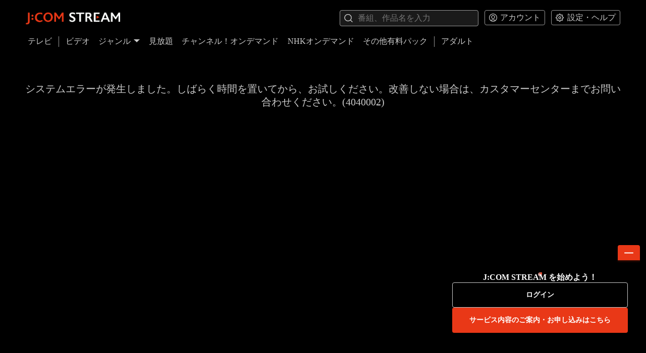

--- FILE ---
content_type: text/html; charset=utf-8
request_url: https://linkvod.myjcom.jp/video/1343727
body_size: 5280
content:
<!DOCTYPE html><html lang="ja"><head><meta charSet="utf-8"/><meta name="viewport" content="width=device-width"/><title>J:COM STREAM 視聴サイト</title><meta property="og:title"/><meta property="og:type" content="website"/><meta property="og:description"/><meta property="og:image" content="https://linkvod.myjcom.jp/static/images/og_image.png?original"/><meta property="og:url" content="https://linkvod.myjcom.jp/video/undefined"/><meta name="twitter:card" content="summary"/><meta name="twitter:site" content="@j:com_on_demand"/><meta name="next-head-count" content="10"/><meta charSet="utf-8"/><meta name="google" content="notranslate"/><meta name="format-detection" content="telephone=no"/><meta name="google-site-verification" content="eQvQ87XboS9OR_IH-M3Exil_QeDMNvUbLsLwiO4j_2g"/><meta name="description" content="話題のアニメ、映画やドラマ、時代劇などいろいろ見放題！いつでもどこでも楽しめるJ:COMの動画配信サービス。Paramount+に加え、韓国・中国ドラマ、人気のアニメ、地上波の人気コンテンツを続々配信。名作から最新の話題作まで、好みに合わせて選んで楽しめる。"/><meta name="keywords" content="J:COM STREAM,J:COM STREAM（見放題）,見放題,パラマウントプラス,Paramount＋,JCOM 見放題,見逃しアニメ,時代劇,ビデオ オン デマンド,OTT,J:COM TV,J:COM TV（ケーブルテレビ）,ケーブルテレビ,J:COMオンデマンド,メガパック,JCOM株式会社,J:COM,ジェイコム,J-COM,JCOM"/><link rel="icon" href="/static/images/favicon.ico" type="image/x-icon"/><link rel="icon" href="/static/images/stream_64-64.ico" sizes="64x64" type="image/x-icon"/><link rel="icon" href="/static/images/stream_48-48.ico" sizes="48x48" type="image/x-icon"/><link rel="icon" href="/static/images/stream_32-32.ico" sizes="32x32" type="image/x-icon"/><link rel="icon" href="/static/images/stream_16-16.ico" sizes="16x16" type="image/x-icon"/><link rel="apple-touch-icon" href="/static/images/apple-touch-icon.png"/><link rel="apple-touch-icon" sizes="180x180" href="/static/images/apple-touch-icon.png"/><link rel="apple-touch-icon" sizes="167x167" href="/static/images/apple-touch-icon_167-167.png"/><link rel="apple-touch-icon" sizes="152x152" href="/static/images/apple-touch-icon_152-152.png"/><meta name="referrer" content="no-referrer"/><link rel="manifest" href="/static/images/site.webmanifest"/><script id="json-ld" type="application/ld+json" data-nscript="beforeInteractive">{"@context":"https://schema.org","@type":"WebSite","name":"J:COM STREAM 視聴サイト","alternateName":"J:COM STREAM 視聴サイト","url":"https://linkvod.myjcom.jp","potentialAction":{"@type":"SearchAction","target":{"@type":"EntryPoint","urlTemplate":"https://linkvod.myjcom.jp/search?q={search_term_string}"},"query-input":"required name=search_term_string"}}</script><link rel="preload" href="/_next/static/css/82bd61c0f1e4aae5.css" as="style"/><link rel="stylesheet" href="/_next/static/css/82bd61c0f1e4aae5.css" data-n-g=""/><noscript data-n-css=""></noscript><script defer="" nomodule="" src="/_next/static/chunks/polyfills-42372ed130431b0a.js"></script><script defer="" src="/_next/static/chunks/4778.b13b5ae9cec823a0.js"></script><script defer="" src="/_next/static/chunks/8249.e0e6d853f0215a6a.js"></script><script defer="" src="/_next/static/chunks/9374.d50e744da39fda1c.js"></script><script src="/_next/static/chunks/webpack-eb59145abcf4e475.js" defer=""></script><script src="/_next/static/chunks/framework-5f364f839658aea7.js" defer=""></script><script src="/_next/static/chunks/main-77c05d0c010c0e61.js" defer=""></script><script src="/_next/static/chunks/pages/_app-8e1d3ee89081101d.js" defer=""></script><script src="/_next/static/chunks/6983-f6466017451a9111.js" defer=""></script><script src="/_next/static/chunks/2013-432d0a8d105b96c1.js" defer=""></script><script src="/_next/static/chunks/5940-ece6030c7a14df66.js" defer=""></script><script src="/_next/static/chunks/pages/video/%5Bid%5D-dccfdf99beb74f10.js" defer=""></script><script src="/_next/static/JduF7N-L3a0Nh4kXkDLhy/_buildManifest.js" defer=""></script><script src="/_next/static/JduF7N-L3a0Nh4kXkDLhy/_ssgManifest.js" defer=""></script></head><body><div id="__next"><div class="layout"><div class="layout__header"><header class="main-header"><div class="container-h"><div class="main-header__top"><a class="main-header__logo-link" href="/"><img alt="J:COM" loading="lazy" width="969" height="171" decoding="async" data-nimg="1" class="main-header__logo" style="color:transparent" srcSet="/_next/image?url=%2F_next%2Fstatic%2Fmedia%2Flogo-jcom-l.97ed132d.png&amp;w=1080&amp;q=75 1x, /_next/image?url=%2F_next%2Fstatic%2Fmedia%2Flogo-jcom-l.97ed132d.png&amp;w=2048&amp;q=75 2x" src="/_next/image?url=%2F_next%2Fstatic%2Fmedia%2Flogo-jcom-l.97ed132d.png&amp;w=2048&amp;q=75"/></a><div class="main-header__top-right"><div class="search-box"><div class="input override-input override-input--hide-cross"><svg class="icon input__left-icon" role="img"><use data-testid="image" xlink:href="/static/icons/symbol-defs.svg#icon-search"></use></svg><input class="input__input" placeholder="番組、作品名を入力" spellcheck="true" maxLength="80" type="text" value=""/><svg class="icon input__right-icon" role="button"><use data-testid="image" xlink:href="/static/icons/symbol-defs.svg#icon-close"></use></svg></div></div><div class="main-header__dropdown-btns"><div class="dropdown-button "><button class="dropdown-button__btn" type="button"><svg class="icon dropdown-button__icon" role="img"><use data-testid="image" xlink:href="/static/icons/symbol-defs.svg#icon-account"></use></svg><span class="dropdown-button__label">アカウント</span></button></div><div class="dropdown-button "><button class="dropdown-button__btn" type="button"><svg class="icon dropdown-button__icon" role="img"><use data-testid="image" xlink:href="/static/icons/symbol-defs.svg#icon-settings"></use></svg><span class="dropdown-button__label">設定・ヘルプ</span></button></div></div></div></div><div class="main-header__bottom"><ul class="clear-list-style main-header-nav" role="navigation"><li class="main-header-nav__item"><a class="main-header-nav__item-link" href="/tv">テレビ</a></li><div class="main-header-nav__divider"></div><li class="main-header-nav__item"><a class="main-header-nav__item-link" href="/">ビデオ</a></li><li class="main-header-nav__item"><div class="main-header-nav__genre"><a class="main-header-nav__item-link" href="#">ジャンル<svg class="icon main-header-nav__arrow-icon" role="img"><use data-testid="image" xlink:href="/static/icons/symbol-defs.svg#icon-down-arrow"></use></svg></a></div></li><li class="main-header-nav__item"><a class="main-header-nav__item-link" href="/mega-pack">見放題</a></li><li class="main-header-nav__item"><a class="main-header-nav__item-link" href="/channels">チャンネル！オンデマンド</a></li><li class="main-header-nav__item"><a class="main-header-nav__item-link" href="/nhk">NHKオンデマンド</a></li><li class="main-header-nav__item"><a class="main-header-nav__item-link" href="/unlimited-pack">その他有料パック</a></li><div class="main-header-nav__divider"></div><li class="main-header-nav__item"><a class="main-header-nav__item-link" href="https://adult.linkvod.myjcom.jp">アダルト</a></li></ul></div></div></header><button class="drawer-button" type="button"><svg class="icon drawer-button__icon" role="img"><use data-testid="image" xlink:href="/static/icons/symbol-defs.svg#icon-menu"></use></svg></button></div><div class="drawer"><div class="drawer__overlay" tabindex="-1" aria-hidden="true"></div><div class="drawer__content"><ul class="clear-list-style drawer-nav" role="navigation"><li role="presentation"><a class="item-link drawer-nav__item-link" role="menuitem" tabindex="0" href="/tv">テレビ</a></li><li role="presentation"><a class="item-link drawer-nav__item-link" role="menuitem" tabindex="0" href="/">ビデオ</a></li><li role="presentation"><a id="drawer-nav-genre" class="item-link drawer-nav__item-link drawer-nav__item-collapse" href="#">ジャンル<svg class="icon drawer-nav__icon" role="img"><use data-testid="image" xlink:href="/static/icons/symbol-defs.svg#icon-down-arrow"></use></svg></a><ul class="clear-list-style drawer-submenu"><li role="presentation"><a class="item-link drawer-submenu__item-link" role="menuitem" tabindex="0" href="/genre/50260"><span class="drawer-submenu__item-link-title">洋画</span></a></li><li role="presentation"><a class="item-link drawer-submenu__item-link" role="menuitem" tabindex="0" href="/genre/50268"><span class="drawer-submenu__item-link-title">邦画</span></a></li><li role="presentation"><a class="item-link drawer-submenu__item-link" role="menuitem" tabindex="0" href="/genre/50276"><span class="drawer-submenu__item-link-title">アニメ･キッズ</span></a></li><li role="presentation"><a class="item-link drawer-submenu__item-link" role="menuitem" tabindex="0" href="/genre/50284"><span class="drawer-submenu__item-link-title">国内ドラマ</span></a></li><li role="presentation"><a class="item-link drawer-submenu__item-link" role="menuitem" tabindex="0" href="/genre/50292"><span class="drawer-submenu__item-link-title">海外･アジアドラマ</span></a></li><li role="presentation"><a class="item-link drawer-submenu__item-link" role="menuitem" tabindex="0" href="/genre/50300"><span class="drawer-submenu__item-link-title">エンタメ･その他</span></a></li><li role="presentation"><a class="item-link drawer-submenu__item-link" role="menuitem" tabindex="0" href="/genre/50308"><span class="drawer-submenu__item-link-title">趣味(無料)･募金</span></a></li><li role="presentation"><a class="item-link drawer-submenu__item-link" role="menuitem" tabindex="0" href="/genre/50318"><span class="drawer-submenu__item-link-title">アイドル・R18</span></a></li></ul></li><li role="presentation"><a class="item-link drawer-nav__item-link" role="menuitem" tabindex="0" href="/mega-pack">見放題</a></li><li role="presentation"><a class="item-link drawer-nav__item-link" role="menuitem" tabindex="0" href="/channels">チャンネル！オンデマンド</a></li><li role="presentation"><a class="item-link drawer-nav__item-link" role="menuitem" tabindex="0" href="/nhk">NHKオンデマンド</a></li><li role="presentation"><a class="item-link drawer-nav__item-link" role="menuitem" tabindex="0" href="/unlimited-pack">その他有料パック</a></li><li role="presentation"><a class="item-link drawer-nav__item-link" role="menuitem" tabindex="0" href="https://adult.linkvod.myjcom.jp">アダルト</a></li><div class="drawer-nav__divider"></div><li><a id="drawer-nav-account" class="item-link drawer-nav__item-link drawer-nav__item-collapse" href="#">アカウント<svg class="icon drawer-nav__icon" role="img"><use data-testid="image" xlink:href="/static/icons/symbol-defs.svg#icon-down-arrow"></use></svg></a><ul class="clear-list-style drawer-submenu"><li role="presentation"><a class="item-link drawer-submenu__item-link" role="menuitem" tabindex="0" href="/video/1343727#"><span class="drawer-submenu__item-link-title">ログイン</span></a></li><li role="presentation"><a class="item-link drawer-submenu__item-link" role="menuitem" tabindex="0" href="/notice"><span class="drawer-submenu__item-link-title">お知らせ</span></a></li></ul></li><li><a id="drawer-nav-settings" class="item-link drawer-nav__item-link drawer-nav__item-collapse" href="#">設定・ヘルプ<svg class="icon drawer-nav__icon" role="img"><use data-testid="image" xlink:href="/static/icons/symbol-defs.svg#icon-down-arrow"></use></svg></a><ul class="clear-list-style drawer-submenu"><li role="presentation"><a class="item-link drawer-submenu__item-link" role="menuitem" tabindex="0" href="/faq"><span class="drawer-submenu__item-link-title">よくあるご質問</span></a></li><li role="presentation"><a class="item-link drawer-submenu__item-link" role="menuitem" tabindex="0" href="/terms-of-use"><span class="drawer-submenu__item-link-title">利用規約</span></a></li></ul></li></ul></div></div><main class="page-container"><div class="view-status view-status--padding" data-testid="view-status"><div class="view-status__loading"><div class="view-status__loading-dot"></div><div class="view-status__loading-dot view-status__loading-dot--2"></div><div class="view-status__loading-dot view-status__loading-dot--3"></div></div></div></main><footer class="main-footer"><div class="container-h"><div class="main-footer__top"><a class="main-footer__logo-link" href="/"><img decoding="async" loading="lazy" src="/static/images/logo-jcom-s.svg" alt="J:COM"/></a><ul class="clear-list-style"><li class="main-footer__link-wrapper"><a class="main-footer__link" href="/">ホーム</a></li><li class="main-footer__link-wrapper"><a class="main-footer__link" href="/terms-of-use">利用規約</a></li><li class="main-footer__link-wrapper"><a class="main-footer__link" href="/faq">よくあるご質問</a></li></ul></div><div class="main-footer__bottom"><p class="small main-footer__copyright">Copyright © JCOM Co., Ltd. All Rights Reserved.</p><div class="small main-footer__version">v9.6.0.3053126</div></div></div></footer></div><div role="presentation" class="modal modal--hidden override-modal override-modal--sm" data-dismiss="false"><div class="modal__content"><div data-testid="modal-child" class="modal-child"></div></div></div><iframe id="pidiframe" style="display:none"></iframe></div><script async="" src="https://id.zaq.ne.jp/id/sso/sso.js"></script><script defer="" src="/static/icons/svgxuse.js"></script><script></script><script id="__NEXT_DATA__" type="application/json">{"props":{"isServer":true,"initialState":{"user":{"act":null,"profile":{"status":"","data":{},"error":null,"bindStbStatus":"","bindStbData":{},"bindStbError":null,"passwordStatus":"","passwordData":{},"passwordError":null},"ip":"3.148.187.106","hostUrl":"https://linkvod.myjcom.jp","deviceId":"b9d7948b-feb9-4a69-91c8-8c10ea96443d","userAgent":"Mozilla/5.0 (Macintosh; Intel Mac OS X 10_15_7) AppleWebKit/537.36 (KHTML, like Gecko) Chrome/131.0.0.0 Safari/537.36; ClaudeBot/1.0; +claudebot@anthropic.com)","ua":{"ua":"Mozilla/5.0 (Macintosh; Intel Mac OS X 10_15_7) AppleWebKit/537.36 (KHTML, like Gecko) Chrome/131.0.0.0 Safari/537.36; ClaudeBot/1.0; +claudebot@anthropic.com)","browser":{"name":"Chrome","version":"131.0.0.0","major":"131"},"engine":{"name":"Blink","version":"131.0.0.0"},"os":{"name":"Mac OS","version":"10.15.7"},"device":{"vendor":"Apple","model":"Macintosh"},"cpu":{}},"isMobile":false,"platform":"desktop","date":"Fri, 30 Jan 2026 18:58:53 GMT"},"context":{"focusedMenu":"","beforeSearch":"/video/1343727","prevAsPath":"","asPath":"/video/1343727","genreClicked":false,"r18eGenre":"","pwdData":{},"error":null,"loading":false,"currentPageTitle":""},"search":{"suggestionsStatus":"","suggestions":[],"suggestionsError":null,"status":"","data":{},"error":null,"itemsStatus":""},"tv":{"status":"","data":{},"error":null},"epg":{"status":"","data":{},"error":null,"filtersStatus":"","itemsStatus":""},"home":{"status":"","data":{},"error":null,"deleteError":null,"itemsError":null},"playNow":{"status":"","data":{},"error":null},"genres":{"status":"success","data":{"genres":[{"id":"750551","property":"{\"filters\": [\"ui-genre-orig-id-or-J1\", \"ui-itemgroup-auto\"]}","item_type":"linktext","target_type":"text","image":{"url":""},"display_start_at":null,"alternative_text":"洋画","display_text":"洋画","link_url":"sakuvod://collection/50260","rating_value":0},{"id":"750552","property":"{\"filters\": [\"ui-genre-orig-id-or-J2\", \"ui-itemgroup-auto\"]}","item_type":"linktext","target_type":"text","image":{"url":""},"display_start_at":null,"alternative_text":"邦画","display_text":"邦画","link_url":"sakuvod://collection/50268","rating_value":0},{"id":"750553","property":"{\"filters\": [\"ui-genre-orig-id-or-J3\", \"ui-itemgroup-auto\"]}","item_type":"linktext","target_type":"text","image":{"url":""},"display_start_at":null,"alternative_text":"アニメ･キッズ","display_text":"アニメ･キッズ","link_url":"sakuvod://collection/50276","rating_value":0},{"id":"750554","property":"{\"filters\": [\"ui-genre-orig-id-or-J4\", \"ui-itemgroup-auto\"]}","item_type":"linktext","target_type":"text","image":{"url":""},"display_start_at":null,"alternative_text":"国内ドラマ","display_text":"国内ドラマ","link_url":"sakuvod://collection/50284","rating_value":0},{"id":"750555","property":"{\"filters\": [\"ui-genre-orig-id-or-J5\", \"ui-itemgroup-auto\"]}","item_type":"linktext","target_type":"text","image":{"url":""},"display_start_at":null,"alternative_text":"海外･アジアドラマ","display_text":"海外･アジアドラマ","link_url":"sakuvod://collection/50292","rating_value":0},{"id":"750556","property":"{\"filters\": [\"ui-genre-orig-id-or-J6\", \"ui-itemgroup-auto\"]}","item_type":"linktext","target_type":"text","image":{"url":""},"display_start_at":null,"alternative_text":"エンタメ･その他","display_text":"エンタメ･その他","link_url":"sakuvod://collection/50300","rating_value":0},{"id":"750557","property":"{\"filters\": [\"ui-genre-orig-id-or-J8\", \"ui-itemgroup-auto\"]}","item_type":"linktext","target_type":"text","image":{"url":""},"display_start_at":null,"alternative_text":"趣味(無料)･募金","display_text":"趣味(無料)･募金","link_url":"sakuvod://collection/50308","rating_value":0},{"id":"750558","property":"{\"filters\": [\"ui-genre-orig-id-or-J10\", \"ui-itemgroup-auto\", \"app-web-r18\"]}","item_type":"linktext","target_type":"text","image":{"url":""},"display_start_at":null,"alternative_text":"アイドル・R18","display_text":"アイドル・R18","link_url":"sakuvod://collection/50318","rating_value":0}]},"error":null},"genre":{"status":"","data":{},"error":null,"filtersStatus":"","itemsStatus":""},"megaPack":{"status":"","data":{},"error":null,"deleteError":null,"itemsError":null},"channels":{"status":"","data":{},"error":null},"channel":{"status":"","data":{},"error":null,"filtersStatus":"","itemsStatus":""},"unlimitedPack":{"status":"","data":{},"error":null},"unlimited":{"status":"","data":{},"error":null,"filtersStatus":"","itemsStatus":""},"nhk":{"status":"","data":{},"error":null},"nhkGrid":{"status":"","data":{},"error":null,"filtersStatus":"","itemsStatus":""},"collection":{"status":"","data":{},"error":null,"filtersStatus":"","itemsStatus":""},"season":{"status":"","data":{},"error":null,"filtersStatus":"","itemsStatus":"","titleStatus":""},"video":{"status":"","data":{},"error":null,"relatedLinesStatus":"","relatedLinesError":null,"seasonStatus":"","seasonError":null,"setFavoriteStatus":"","setFavoriteData":{},"setFavoriteError":null},"program":{"status":"","data":{},"error":null},"god":{"status":"","data":{},"error":null,"setFavoriteStatus":"","setFavoriteData":{},"setFavoriteError":null},"artist":{"status":"","data":{},"error":null,"setFavoriteStatus":"","setFavoriteData":{},"setFavoriteError":null},"purchase":{"status":"","data":{},"error":null},"setPurchase":{"status":"","data":{},"error":null},"favorite":{"status":"","data":{},"error":null,"filtersStatus":"","itemsStatus":"","deleteStatus":"","deleteData":{},"deleteError":null},"favoriteArtists":{"status":"","data":{},"error":null,"filtersStatus":"","itemsStatus":"","deleteStatus":"","deleteData":{},"deleteError":null},"watchHistory":{"status":"","data":{},"error":null,"filtersStatus":"","itemsStatus":"","deleteStatus":"","deleteData":{},"deleteError":null},"purchaseList":{"status":"","data":{},"error":null,"filtersStatus":"","itemsStatus":""},"preOrder":{"status":"","data":{},"error":null,"filtersStatus":"","itemsStatus":"","deleteStatus":"","deleteData":{},"deleteError":null},"purchaseHistory":{"status":"","data":{},"error":null,"filtersStatus":"","itemsStatus":""},"splashNotice":{"status":"success","data":{"notices":[]},"error":null},"notice":{"status":"","data":{},"error":null},"eula":{"status":"","data":{},"error":null},"scta":{"status":"","data":{},"error":null},"faq":{"status":"","data":{},"error":null},"aboutNhk":{"status":"","data":{},"error":null},"watch":{"videoStatus":"","videoData":{},"videoError":null,"videoId":null,"logStatus":"","logData":{},"logError":null,"recommendStatus":"","recommendData":{},"recommendError":null},"cp":{"status":"","data":{},"error":null},"filmarksReviews":{"status":"","data":{},"error":null}},"initialProps":{"pageProps":{"query":{"id":"1343727"},"asPath":"/video/1343727","loginErr":null},"asPath":"/video/1343727","query":{"id":"1343727"},"castReceiverAppId":"12F12F01"},"pageProps":{}},"page":"/video/[id]","query":{"id":"1343727"},"buildId":"JduF7N-L3a0Nh4kXkDLhy","runtimeConfig":{"SUPPORTED_LIST":[{"device":{"type":"desktop"},"os":{"name":"Mac OS","version":"10.11"},"browser":{"name":"Safari","version":"11"}},{"device":{"type":"desktop"},"os":{"name":"Windows","version":"*"},"browser":{"name":"Chrome","version":"60"}},{"device":{"type":"desktop"},"os":{"name":"Windows","version":"*"},"browser":{"name":"Edge","version":"15"}},{"device":{"type":"mobile"},"os":{"name":"iOS","version":"11"},"browser":{"name":"Mobile Safari","version":"11"}},{"device":{"type":"mobile"},"os":{"name":"iOS","version":"13"},"browser":{"name":"Chrome","version":"60"}},{"device":{"type":"tablet"},"os":{"name":"iOS","version":"11"},"browser":{"name":"Mobile Safari","version":"11"}},{"device":{"type":"tablet"},"os":{"name":"iOS","version":"13"},"browser":{"name":"Chrome","version":"60"}},{"device":{"type":"mobile"},"os":{"name":"Android","version":"5"},"browser":{"name":"Chrome","version":"999"}},{"device":{"type":"tablet"},"os":{"name":"Android","version":"5"},"browser":{"name":"Chrome","version":"999"}}],"WHITE_LIST_PLAYER":[{"device":{"type":"desktop"},"os":{"name":"Mac OS","version":"10.11"},"browser":{"name":"Safari","version":"11"}},{"device":{"type":"desktop"},"os":{"name":"Windows","version":"*"},"browser":{"name":"Chrome","version":"60"}},{"device":{"type":"desktop"},"os":{"name":"Windows","version":"*"},"browser":{"name":"Edge","version":"15"}},{"device":{"type":"mobile"},"os":{"name":"iOS","version":"11"},"browser":{"name":"Mobile Safari","version":"11"}},{"device":{"type":"mobile"},"os":{"name":"iOS","version":"13"},"browser":{"name":"Chrome","version":"60"}},{"device":{"type":"tablet"},"os":{"name":"iOS","version":"11"},"browser":{"name":"Mobile Safari","version":"11"}},{"device":{"type":"tablet"},"os":{"name":"iOS","version":"13"},"browser":{"name":"Chrome","version":"60"}}],"SUPPORTED_VERSIONS":{"Windows":{"version":0,"browser":{"Chrome":64,"Safari":10,"Mobile Safari":10,"Edge":12}},"Mac OS":{"version":0,"browser":{"Chrome":64,"Safari":10,"Mobile Safari":10,"Edge":12}},"iOS":{"version":11,"browser":{"Safari":11,"Mobile Safari":11,"Chrome":60}},"Android":{"version":5,"browser":{"Chrome":60}}},"DEFAULT_LANG":"ja","PLAYER_REST_HOUR":8,"PLAYBACK_SPEED_LIST":[2,1.8,1.5,1.2,1,0.8],"AMPLITUDE_VERSION":"5.6","PORT":8080,"API_HOST":"https://api.saku.ottfs.com","SAKU_URL":"https://linkvod.myjcom.jp","SAKU_R20_URL":"https://adult.linkvod.myjcom.jp","JCOM_AUTH_URL":"https://id.zaq.ne.jp/id","AMPLITUDE_KEY":"36af6ef98e6c5b23daef63f99d95834f","GOOGLE_KEY":"AIzaSyDatwj4YpQd3P61eZ6rFYF9AAO8TZdcOTs","CHROMECAST_ID":"12F12F01","CAMPAIGN_URL":"https://campaign.saku.ottfs.com","currentEnv":"prod"},"isFallback":false,"isExperimentalCompile":false,"dynamicIds":[94778,88249,59374],"gip":true,"appGip":true,"locale":"ja","locales":["ja"],"defaultLocale":"ja","scriptLoader":[]}</script></body></html>

--- FILE ---
content_type: application/javascript; charset=UTF-8
request_url: https://linkvod.myjcom.jp/_next/static/chunks/pages/megaPack-6ccb7fba2a1a30fa.js
body_size: 2165
content:
try{let e="undefined"!=typeof window?window:"undefined"!=typeof global?global:"undefined"!=typeof globalThis?globalThis:"undefined"!=typeof self?self:{},t=(new e.Error).stack;t&&(e._sentryDebugIds=e._sentryDebugIds||{},e._sentryDebugIds[t]="98bdbb2c-c636-4304-bf61-9570da580ce5",e._sentryDebugIdIdentifier="sentry-dbid-98bdbb2c-c636-4304-bf61-9570da580ce5")}catch(e){}(self.webpackChunk_N_E=self.webpackChunk_N_E||[]).push([[7148],{96337:function(e,t,a){(window.__NEXT_P=window.__NEXT_P||[]).push(["/megaPack",function(){return a(28025)}])},28025:function(e,t,a){"use strict";a.r(t);var n=a(85893),r=a(67294),s=a(45697),i=a.n(s),l=a(1951),c=a(40621),o=a(14416),u=a(93967),d=a.n(u),g=a(5068),m=a(96263),p=a(62111),f=a(22310),b=a(77212),k=a(8112),P=a(1619),h=a(10285),y=a(50541),_=a(16276),w=a(70871),j=a(48069),v=a(71568),I=a(66051),E=a(74778),F=a(73716);let x="megapack",T=({asPath:e,swrData:t,mutate:a})=>{let{itemToKeyMap:s}=t,i=(0,r.useCallback)(a=>n=>{let r=n?.item_type===w.pA.TYPE?w.pA.TYPE:w.nJ.TYPE;(0,P.YG)(r,e,t?.title,n,a)},[t?.title,e]);return(0,n.jsx)(n.Fragment,{children:t?.itemGroups?.map(({id:e,title:t,items:r,taxonomies:l,page_info:c},o)=>{let{key:u,...d}=h.c({id:e,title:t,items:r,taxonomies:l,page_info:c,fromPage:x},o);return n.jsx(_.BW,{...d,itemToKeyMap:s,mutateFunction:a,onClickItem:i({id:e,title:t})},`megaPackItemGroup_${e}_${u}`)})})},D=({asPath:e,swrData:t,staticData:a,banners:s,mutate:i})=>{let l=(0,r.useCallback)(t=>a=>{(0,P.k0)(e,a,t)},[e]);return(0,n.jsxs)(n.Fragment,{children:[(0,n.jsx)(_.mr,{logo:{url:"/static/images/logo-mega-pack.png",alt:"Mega Pack",asTitle:!0},rightEl:(()=>{let{filter:e}=a?.megaPackFilters?.data||{},t=(0,c.Z)(),r=(0,o.I0)();if(!e||!e.length)return null;let s=e.map(({id:e,display_text:t,link_url:a})=>({id:e,value:t,route:`${w.I8.ROUTE}${w.Az.ROUTE}/${(0,b.Az)(a)}`}));return(0,n.jsx)(_.Lt,{options:s,placeholder:t.formatMessage({id:"megaPack.genre"}),long:!0,onChange:()=>{r(y.Pi.setGenreClicked(!0))},className:"override-dropdown"})})()}),s?.length>0&&(0,n.jsx)(_.jL,{items:s,onClickItem:l(),fromPage:x}),(0,n.jsx)("div",{className:d()("container-h",{"top-notice":t?.notices?.items?.length>0,"top-notice--no-items":t?.notices?.items?.length===0||!t?.notices?.items}),children:t?.notices?.items?.length>0&&(0,n.jsx)(_.qX,{notices:t?.notices})}),(0,n.jsx)(T,{asPath:e,swrData:t,mutate:i}),t?.minorBanners?.items?.length>0&&(0,n.jsx)(_.BW,{title:t?.minorBanners?.title,items:t?.minorBanners?.items,type:"banner",onClickItem:l(!0)})]})},O=({query:e,asPath:t,fallback:a,rating:s})=>{let i=(0,o.I0)(),{prevAsPath:l}=(0,o.v9)(({context:e})=>({prevAsPath:e.prevAsPath})),{act:c}=(0,o.v9)(({user:e})=>({act:e.act})),{platform:u}=(0,o.v9)(({user:e})=>({platform:e.platform})),{deviceId:d}=(0,o.v9)(({user:e})=>e),p=async e=>{let t={getState:()=>({user:{act:c,ip:"",deviceId:d}})};return"megaPackSubscription"===e?await C(t,(0,j.fo)(),v.eQ,!1):"megaPackFilters"===e?await C(t,(0,j.v8)(),v.eQ,!1):null},{data:f}=(0,g.ZP)("megaPackSubscription",p,{fallbackData:a.megaPackSubscription,dedupingInterval:864e5,refreshInterval:0,revalidateOnFocus:!1,revalidateOnReconnect:!1,shouldRetryOnError:!1}),{data:b}=(0,g.ZP)("megaPackFilters",p,{fallbackData:a.megaPackFilters,dedupingInterval:864e5,refreshInterval:0,revalidateOnFocus:!1,revalidateOnReconnect:!1,shouldRetryOnError:!1}),{data:k,isValidating:h,error:E,mutate:x,ref:T}=(0,m.Z)({getQueryString:j.mo,dataParser:v.Wl,fallbackData:a.pages,onPageDataLoaded:({data:a})=>{(0,P.N4)({asPath:t,prevAsPath:l,query:e,data:a})},rootMargin:m.F}),O=(k?.banners||[]).filter(e=>e.rating_value<=s);return(0,F.u)({pageType:"megaPack",data:k,getContextData:e=>({item_groups_count:e?.itemGroups?.length||0,banners_count:e?.banners?.length||0,has_data:!!e}),asPath:t}),(0,r.useEffect)(()=>{(async()=>{await (0,P.UK)()})(),(0,I.Zr)(c,e.deeplink,u)},[]),(0,r.useEffect)(()=>{i(y.Pi.setFocusedMenu(w.I8.ROUTE))},[i]),(0,r.useEffect)(()=>{x(),window.scrollTo(0,10),window.scrollTo(0,0)},[t]),(0,n.jsxs)(n.Fragment,{children:[(0,n.jsx)(_.Fb,{}),(0,n.jsxs)("main",{className:"page-container mega-pack",children:[E?(0,n.jsx)(_.Gg,{type:E}):(0,n.jsx)(D,{asPath:t,swrData:k,banners:O,staticData:{megaPackSubscription:f,megaPackFilters:b},mutate:x}),(0,n.jsx)("div",{ref:T,children:h&&(0,n.jsx)(_.Gg,{})})]})]})};O.propTypes={query:i().object.isRequired,asPath:i().string.isRequired,fallback:i().object.isRequired,megaPackSubscription:i().object,megaPackFilters:i().object},O.defaultProps={};let C=async(e,t,a,n)=>{let{user:{act:r,ip:s,deviceId:i}}=e?.getState(),l={data:{query:t},headers:{"X-Device-ID":i,...r&&{"X-Authorization":r},...n&&{"X-Forwarded-For":s}}},{data:c}=await (0,k.Z)(l);return{data:a?a(c):c}};O.getInitialProps=async({store:e,query:t,asPath:a,req:n,res:r})=>{let s,i,l;let{dispatch:c}=e;return c(y.Pi.setFocusedMenu(w.I8.ROUTE)),{query:t,asPath:a,rating:(0,E.h1)({req:n,res:r}),fallback:{megaPackSubscription:i,megaPackFilters:l,pages:[s?.data].filter(Boolean)}}},t.default=(0,l.qC)((0,p.QO)(),f.Z)(O)}},function(e){e.O(0,[4418,2888,9774,179],function(){return e(e.s=96337)}),_N_E=e.O()}]);

--- FILE ---
content_type: application/javascript; charset=UTF-8
request_url: https://linkvod.myjcom.jp/_next/static/chunks/pages/unlimitedPack-7262af7b1ddcb476.js
body_size: 3292
content:
try{let e="undefined"!=typeof window?window:"undefined"!=typeof global?global:"undefined"!=typeof globalThis?globalThis:"undefined"!=typeof self?self:{},t=(new e.Error).stack;t&&(e._sentryDebugIds=e._sentryDebugIds||{},e._sentryDebugIds[t]="a13ef3a0-da61-4fb6-a6e2-9e157f9f28b0",e._sentryDebugIdIdentifier="sentry-dbid-a13ef3a0-da61-4fb6-a6e2-9e157f9f28b0")}catch(e){}(self.webpackChunk_N_E=self.webpackChunk_N_E||[]).push([[9768],{7733:function(e,t,r){(window.__NEXT_P=window.__NEXT_P||[]).push(["/unlimitedPack",function(){return r(60865)}])},73716:function(e,t,r){"use strict";r.d(t,{u:function(){return i}});var s=r(67294),n=r(11163),a=r(88037);let i=({pageType:e,data:t=null,getContextData:r=null,asPath:i=null})=>{let o=(0,n.useRouter)(),l=(0,s.useRef)(""),u=(0,s.useRef)(""),c=(0,s.useMemo)(()=>i||(o?.asPath?o.asPath:""),[i,o?.asPath]),d=(0,s.useRef)(null),p=(0,s.useRef)(null);(0,s.useEffect)(()=>{e&&(0,a.sr)("page_type",e)},[e]),(0,s.useEffect)(()=>{if(!t&&!r||t===d.current)return;d.current=t;let e={};if(r&&"function"==typeof r?e=r(t)||{}:t&&(e={has_data:!!t},t?.itemGroups&&(e.item_groups_count=Array.isArray(t.itemGroups)?t.itemGroups.length:0),t?.banners&&(e.banners_count=Array.isArray(t.banners)?t.banners.length:0),t?.notices&&(e.notices_count=Array.isArray(t.notices?.items)?t.notices.items.length:0)),Object.keys(e).length>0){let t=JSON.stringify(e);t!==p.current&&(p.current=t,(0,a.Ht)("page_data",e))}},[t,r]),(0,s.useEffect)(()=>{let e=o?.pathname||"";c&&(c!==l.current||e!==u.current)&&(l.current=c,u.current=e,(0,a.Ht)("page_route",{asPath:c,pathname:e}))},[c,o?.pathname])}},43054:function(e,t,r){"use strict";r.d(t,{D:function(){return a}});var s=r(85893);r(67294);var n=r(73716);let a=({pageType:e,getData:t=null,getContextData:r=null,getAsPath:a=null})=>i=>{let o=o=>{let l="function"==typeof e?e(o):e,u=t&&"function"==typeof t?t(o):null,c=a&&"function"==typeof a?a(o):o.asPath||null;return(0,n.u)({pageType:l,data:u,getContextData:r,asPath:c}),(0,s.jsx)(i,{...o})};return o.displayName=`withPagePerformance(${i.displayName||i.name||"Component"})`,Object.keys(i).forEach(e=>{"function"==typeof i[e]&&"displayName"!==e&&"name"!==e&&(o[e]=i[e])}),i.getInitialProps&&(o.getInitialProps=i.getInitialProps),o}},60865:function(e,t,r){"use strict";r.r(t);var s=r(85893),n=r(67294),a=r(45697),i=r.n(a),o=r(1951),l=r(14416),u=r(62111),c=r(22310),d=r(1619),p=r(50541),f=r(16276),g=r(70871),h=r(43054);class m extends n.Component{static async getInitialProps({store:e,asPath:t}){let{dispatch:r}=e;return r(p.Pi.setFocusedMenu(g.Dx.ROUTE)),r(p.$R.fetchData()),{asPath:t}}componentDidMount(){let{status:e}=this.props;"success"===e&&(0,d.N4)(this.props)}componentDidUpdate(e){let{status:t}=this.props;"success"!==e.status&&"success"===t&&(0,d.N4)(this.props)}render(){let{status:e,data:{title:t,items:r},errCode:n}=this.props;return(0,s.jsxs)(s.Fragment,{children:[(0,s.jsx)(f.Fb,{title:t}),(0,s.jsxs)("main",{className:"page-container",children:[(0,s.jsx)(f.mr,{title:t}),"success"===e?(0,s.jsx)("div",{className:"container-v",children:(0,s.jsx)(f.hj,{items:r,route:g.Vs.ROUTE})}):(0,s.jsx)(f.Gg,{type:n||"request"})]})]})}}m.propTypes={status:i().string.isRequired,data:i().object.isRequired,errCode:i().number,prevAsPath:i().string.isRequired,asPath:i().string.isRequired},m.defaultProps={errCode:null},t.default=(0,o.qC)((0,u.QO)(),c.Z,(0,l.$j)(({unlimitedPack:{status:e,data:t,error:r},context:s})=>({status:e,data:t,errCode:r&&r.errCode,prevAsPath:s.prevAsPath})),(0,h.D)({pageType:"unlimitedPack",getData:e=>"success"===e.status?e.data:null,getContextData:e=>({items_count:e?.items?.length||0,has_data:!!e}),getAsPath:e=>e.asPath}))(m)},22310:function(e,t,r){"use strict";var s=r(85893),n=r(51463),a=r.n(n),i=r(9008),o=r.n(i),l=r(45697),u=r.n(l),c=r(67294),d=r(59030),p=r(14416),f=r(1951),g=r(50541),h=r(16276),m=r(77212),_=r(62111),E=r(95895),b=r(90878),y=r(40538),R=r(70871),w=r(92316),v=r(91164);let I="ap_err",N=[403,409,503],P=[401,4010003,4010004,4010005,4010007,5000005,1004,1003,b.Z.USER_NEED_LOGIN,b.Z.USER_NEED_LOGIN_CANCEL_CONTRACT],U=[{labelId:"modal.btn.deviceReplacementInfo",value:"replacement",primary:!0,url:v.x.tvGuideUrls.TV_LINK_GUIDE_URL},{labelId:"modal.btn.infoSignUp",value:"info",primary:!0,url:v.x.tvGuideUrls.TV_STREAM_GUIDE_URL}],D=a()(e=>{(0,m.Cb)(e)&&console.warn("> Users' local time is not aligned with the server time. ")}),T=(e,t)=>{let r={label:e.formatMessage({id:"modal.btn.close"}),value:"close"};return[r,...t?U.map(({labelId:t,value:r,primary:n})=>({label:e.formatMessage({id:t},{br:(0,s.jsx)("br",{})}),value:r,primary:n})):[{label:e.formatMessage({id:"modal.btn.reLogin"}),value:"retry",primary:!0}]]};t.Z=e=>{class t extends c.Component{static async getInitialProps(t){let{store:r,req:s,res:n,asPath:a}=t,{dispatch:i,getState:o}=r,{context:{error:l},user:u}=o();return{...e.getInitialProps?await e.getInitialProps(t):{},loginErr:null,asPath:a}}componentDidMount(){let{date:e,loginErr:t,setModalProps:r,asPath:s,intl:n}=this.props;if(D(e,s),t){(0,E.nJ)(I),(0,_.hh)();let e=parseInt(t,10);e===b.Z.USER_NEED_LOGIN||e===b.Z.USER_NEED_LOGIN_CANCEL_CONTRACT?(0,y.Z)({setModalProps:r,intl:n,asPath:s,errCode:e}):this.displayLoginErrorModal(n,r,e)}}componentDidUpdate(){let{error:e,setError:t,setModalProps:r,asPath:s}=this.props;if(N.includes(e)){let r;switch(e){case 403:r=`${R.Y$.ROUTE}/ip`;break;case 409:r=(0,_.b_)(`${R.Y$.ROUTE}/limit`,s);break;case 503:r=(0,_.b_)(`${R.Y$.ROUTE}/maintain`,s)}t(null),(0,m.gB)(r)}else P.includes(e)?((0,E.d8)(I,e),t(null),(0,_.kS)(r,s,!1)):(0,m.KI)(s)!==R.Nz.ROUTE&&(4010009===e||4040003===e)&&(0,m.gB)((0,_.b_)(R.Nz.ROUTE,s))}displayLoginErrorModal(e,t,r){let n;let a=4010004===r,i=T(e,a),o=a?this.handleInvalidLoginError:this.handleLoginErr;switch(r){case 4010003:n=e.formatMessage({id:"modal.login.timeout"});break;case 4010004:n=e.formatMessage({id:"modal.login.invalid"},{br:(0,s.jsx)("br",{})});break;case 4010005:n=e.formatMessage({id:"modal.login.id"});break;case 4010007:n=e.formatMessage({id:"modal.login.nonDongle"},{br:(0,s.jsx)("br",{})}),(i=i.slice(0,1))[0].primary=!0;break;default:n=`${e.formatMessage({id:"error.unknownContact"})}(${r})`}t({show:!0,title:n,actions:i,onClickButton:o,...a&&{variant:w.C.INVALID,size:"md"}})}render(){let{metaRedirectUrl:t,...r}=this.props;return t?(0,s.jsx)(o(),{children:(0,s.jsx)("meta",{httpEquiv:"refresh",content:`0; url=${t}`})}):(0,s.jsx)(e,{...r})}constructor(...e){super(...e),this.handleLoginErr=({value:e})=>{let{setModalProps:t,asPath:r}=this.props;t({show:!1}),"info"===e?window.open("https://www2.myjcom.jp/special/tv/vod/guide/howto_app/index.shtml?cid=vodstbg3_howto_app","_blank"):"retry"===e?(0,_.x4)(r):(0,_.kS)(t,r)},this.handleInvalidLoginError=({value:e})=>{let{setModalProps:t}=this.props;t({show:!1});let r=U.find(({value:t})=>t===e);r?window.open(r.url,"_blank"):(0,_.hh)()}}}return t.propTypes={error:u().number,date:u().string,loginErr:u().string,metaRedirectUrl:u().string,setError:u().func.isRequired,setModalProps:u().func.isRequired,asPath:u().string.isRequired,intl:u().object.isRequired},t.defaultProps={error:null,date:null,loginErr:null,metaRedirectUrl:null},(0,f.qC)((0,p.$j)(({user:e,context:t})=>({error:t.error,date:e.date}),e=>({setError:t=>e(g.Pi.setError(t))})),h.LU,d.ZP)(t)}},91164:function(e,t,r){"use strict";r.d(t,{x:function(){return n}});var s=r(83454);let n=Object.freeze({checkInterval:1e4,scheduleHours:{EXPAND:0},storageKeys:{EXPAND:"floatingExpand",LAST_EXPANDED_DATE:"lastExpandedDate"},tvGuideUrls:{TV_STREAM_GUIDE_URL:s.env.TV_STREAM_GUIDE_URL??"https://www.jcom.co.jp/guide/starter/tv/stream/",TV_LINK_GUIDE_URL:s.env.TV_LINK_GUIDE_URL??"https://www2.myjcom.jp/special/guide/tv/link/"}})},40538:function(e,t,r){"use strict";var s=r(62111);t.Z=({setModalProps:e,intl:t,asPath:r,errCode:n})=>{try{e({show:!0,title:t.formatMessage({id:"modal.userValueChangesNeedToReLogin.title"})+"(code)".replace("code",n),actions:[{label:t.formatMessage({id:"account.logout"}),value:"ok",primary:!0}],onClickButton:()=>{(0,s.kS)(e,r)}})}catch(e){console.error(e)}}}},function(e){e.O(0,[2888,9774,179],function(){return e(e.s=7733)}),_N_E=e.O()}]);

--- FILE ---
content_type: application/javascript; charset=UTF-8
request_url: https://linkvod.myjcom.jp/_next/static/chunks/pages/channels-6e6766dc2a7f04dd.js
body_size: 3464
content:
try{let e="undefined"!=typeof window?window:"undefined"!=typeof global?global:"undefined"!=typeof globalThis?globalThis:"undefined"!=typeof self?self:{},t=(new e.Error).stack;t&&(e._sentryDebugIds=e._sentryDebugIds||{},e._sentryDebugIds[t]="98928c75-1fd8-4962-ae46-80c984f7bac1",e._sentryDebugIdIdentifier="sentry-dbid-98928c75-1fd8-4962-ae46-80c984f7bac1")}catch(e){}(self.webpackChunk_N_E=self.webpackChunk_N_E||[]).push([[4852],{10407:function(e,t,r){(window.__NEXT_P=window.__NEXT_P||[]).push(["/channels",function(){return r(11586)}])},73716:function(e,t,r){"use strict";r.d(t,{u:function(){return i}});var s=r(67294),n=r(11163),a=r(88037);let i=({pageType:e,data:t=null,getContextData:r=null,asPath:i=null})=>{let o=(0,n.useRouter)(),l=(0,s.useRef)(""),u=(0,s.useRef)(""),c=(0,s.useMemo)(()=>i||(o?.asPath?o.asPath:""),[i,o?.asPath]),d=(0,s.useRef)(null),p=(0,s.useRef)(null);(0,s.useEffect)(()=>{e&&(0,a.sr)("page_type",e)},[e]),(0,s.useEffect)(()=>{if(!t&&!r||t===d.current)return;d.current=t;let e={};if(r&&"function"==typeof r?e=r(t)||{}:t&&(e={has_data:!!t},t?.itemGroups&&(e.item_groups_count=Array.isArray(t.itemGroups)?t.itemGroups.length:0),t?.banners&&(e.banners_count=Array.isArray(t.banners)?t.banners.length:0),t?.notices&&(e.notices_count=Array.isArray(t.notices?.items)?t.notices.items.length:0)),Object.keys(e).length>0){let t=JSON.stringify(e);t!==p.current&&(p.current=t,(0,a.Ht)("page_data",e))}},[t,r]),(0,s.useEffect)(()=>{let e=o?.pathname||"";c&&(c!==l.current||e!==u.current)&&(l.current=c,u.current=e,(0,a.Ht)("page_route",{asPath:c,pathname:e}))},[c,o?.pathname])}},43054:function(e,t,r){"use strict";r.d(t,{D:function(){return a}});var s=r(85893);r(67294);var n=r(73716);let a=({pageType:e,getData:t=null,getContextData:r=null,getAsPath:a=null})=>i=>{let o=o=>{let l="function"==typeof e?e(o):e,u=t&&"function"==typeof t?t(o):null,c=a&&"function"==typeof a?a(o):o.asPath||null;return(0,n.u)({pageType:l,data:u,getContextData:r,asPath:c}),(0,s.jsx)(i,{...o})};return o.displayName=`withPagePerformance(${i.displayName||i.name||"Component"})`,Object.keys(i).forEach(e=>{"function"==typeof i[e]&&"displayName"!==e&&"name"!==e&&(o[e]=i[e])}),i.getInitialProps&&(o.getInitialProps=i.getInitialProps),o}},11586:function(e,t,r){"use strict";r.r(t);var s=r(85893),n=r(67294),a=r(45697),i=r.n(a),o=r(1951),l=r(14416),u=r(27361),c=r.n(u),d=r(62111),p=r(22310),h=r(1619),f=r(50541),g=r(16276),m=r(70871),_=r(43054);class b extends n.Component{static async getInitialProps({store:e,asPath:t}){let{dispatch:r}=e;return r(f.Pi.setFocusedMenu(m.dH.ROUTE)),r(f.rC.fetchData()),{asPath:t}}componentDidMount(){let{status:e}=this.props;"success"===e&&(0,h.N4)(this.props)}componentDidUpdate(e){let{status:t}=this.props;"success"!==e.status&&"success"===t&&(0,h.N4)(this.props)}render(){let{status:e,data:{title:t,subtitle:r},errCode:n}=this.props;return(0,s.jsxs)(s.Fragment,{children:[(0,s.jsx)(g.Fb,{title:t}),(0,s.jsxs)("main",{className:"page-container",children:[(0,s.jsx)(g.mr,{title:t,subtitle:r}),"success"===e?(0,s.jsx)("div",{className:"container-v",children:this.renderGenres()}):(0,s.jsx)(g.Gg,{type:n||"request"})]})]})}constructor(...e){super(...e),this.handleItemClick=e=>{let{data:t,asPath:r}=this.props;(0,h.YG)("chod",r,t.title,e)},this.renderGenres=()=>{let{boundStb:e,data:t}=this.props,r=c()(e,"contract_status.subscribed_channel_packages",[]);return t.items.map(({id:e,display_title:t,collection_items:n})=>(0,s.jsx)(g.hj,{title:t,items:n,route:m.yT.ROUTE,subscribedPacks:r,onClickItem:this.handleItemClick},e))}}}b.propTypes={boundStb:i().object,status:i().string.isRequired,data:i().object.isRequired,errCode:i().number,prevAsPath:i().string.isRequired,asPath:i().string.isRequired},b.defaultProps={boundStb:null,errCode:null},t.default=(0,o.qC)((0,d.QO)(),p.Z,(0,l.$j)(({user:e,channels:{status:t,data:r,error:s},context:n})=>({boundStb:c()(e,"profile.data.boundStb"),status:t,data:r,errCode:s&&s.errCode,prevAsPath:n.prevAsPath})),(0,_.D)({pageType:"channels",getData:e=>"success"===e.status?e.data:null,getContextData:e=>({items_count:e?.items?.length||0,has_data:!!e}),getAsPath:e=>e.asPath}))(b)},22310:function(e,t,r){"use strict";var s=r(85893),n=r(51463),a=r.n(n),i=r(9008),o=r.n(i),l=r(45697),u=r.n(l),c=r(67294),d=r(59030),p=r(14416),h=r(1951),f=r(50541),g=r(16276),m=r(77212),_=r(62111),b=r(95895),E=r(90878),y=r(40538),R=r(70871),I=r(92316),w=r(91164);let v="ap_err",N=[403,409,503],P=[401,4010003,4010004,4010005,4010007,5000005,1004,1003,E.Z.USER_NEED_LOGIN,E.Z.USER_NEED_LOGIN_CANCEL_CONTRACT],U=[{labelId:"modal.btn.deviceReplacementInfo",value:"replacement",primary:!0,url:w.x.tvGuideUrls.TV_LINK_GUIDE_URL},{labelId:"modal.btn.infoSignUp",value:"info",primary:!0,url:w.x.tvGuideUrls.TV_STREAM_GUIDE_URL}],T=a()(e=>{(0,m.Cb)(e)&&console.warn("> Users' local time is not aligned with the server time. ")}),D=(e,t)=>{let r={label:e.formatMessage({id:"modal.btn.close"}),value:"close"};return[r,...t?U.map(({labelId:t,value:r,primary:n})=>({label:e.formatMessage({id:t},{br:(0,s.jsx)("br",{})}),value:r,primary:n})):[{label:e.formatMessage({id:"modal.btn.reLogin"}),value:"retry",primary:!0}]]};t.Z=e=>{class t extends c.Component{static async getInitialProps(t){let{store:r,req:s,res:n,asPath:a}=t,{dispatch:i,getState:o}=r,{context:{error:l},user:u}=o();return{...e.getInitialProps?await e.getInitialProps(t):{},loginErr:null,asPath:a}}componentDidMount(){let{date:e,loginErr:t,setModalProps:r,asPath:s,intl:n}=this.props;if(T(e,s),t){(0,b.nJ)(v),(0,_.hh)();let e=parseInt(t,10);e===E.Z.USER_NEED_LOGIN||e===E.Z.USER_NEED_LOGIN_CANCEL_CONTRACT?(0,y.Z)({setModalProps:r,intl:n,asPath:s,errCode:e}):this.displayLoginErrorModal(n,r,e)}}componentDidUpdate(){let{error:e,setError:t,setModalProps:r,asPath:s}=this.props;if(N.includes(e)){let r;switch(e){case 403:r=`${R.Y$.ROUTE}/ip`;break;case 409:r=(0,_.b_)(`${R.Y$.ROUTE}/limit`,s);break;case 503:r=(0,_.b_)(`${R.Y$.ROUTE}/maintain`,s)}t(null),(0,m.gB)(r)}else P.includes(e)?((0,b.d8)(v,e),t(null),(0,_.kS)(r,s,!1)):(0,m.KI)(s)!==R.Nz.ROUTE&&(4010009===e||4040003===e)&&(0,m.gB)((0,_.b_)(R.Nz.ROUTE,s))}displayLoginErrorModal(e,t,r){let n;let a=4010004===r,i=D(e,a),o=a?this.handleInvalidLoginError:this.handleLoginErr;switch(r){case 4010003:n=e.formatMessage({id:"modal.login.timeout"});break;case 4010004:n=e.formatMessage({id:"modal.login.invalid"},{br:(0,s.jsx)("br",{})});break;case 4010005:n=e.formatMessage({id:"modal.login.id"});break;case 4010007:n=e.formatMessage({id:"modal.login.nonDongle"},{br:(0,s.jsx)("br",{})}),(i=i.slice(0,1))[0].primary=!0;break;default:n=`${e.formatMessage({id:"error.unknownContact"})}(${r})`}t({show:!0,title:n,actions:i,onClickButton:o,...a&&{variant:I.C.INVALID,size:"md"}})}render(){let{metaRedirectUrl:t,...r}=this.props;return t?(0,s.jsx)(o(),{children:(0,s.jsx)("meta",{httpEquiv:"refresh",content:`0; url=${t}`})}):(0,s.jsx)(e,{...r})}constructor(...e){super(...e),this.handleLoginErr=({value:e})=>{let{setModalProps:t,asPath:r}=this.props;t({show:!1}),"info"===e?window.open("https://www2.myjcom.jp/special/tv/vod/guide/howto_app/index.shtml?cid=vodstbg3_howto_app","_blank"):"retry"===e?(0,_.x4)(r):(0,_.kS)(t,r)},this.handleInvalidLoginError=({value:e})=>{let{setModalProps:t}=this.props;t({show:!1});let r=U.find(({value:t})=>t===e);r?window.open(r.url,"_blank"):(0,_.hh)()}}}return t.propTypes={error:u().number,date:u().string,loginErr:u().string,metaRedirectUrl:u().string,setError:u().func.isRequired,setModalProps:u().func.isRequired,asPath:u().string.isRequired,intl:u().object.isRequired},t.defaultProps={error:null,date:null,loginErr:null,metaRedirectUrl:null},(0,h.qC)((0,p.$j)(({user:e,context:t})=>({error:t.error,date:e.date}),e=>({setError:t=>e(f.Pi.setError(t))})),g.LU,d.ZP)(t)}},91164:function(e,t,r){"use strict";r.d(t,{x:function(){return n}});var s=r(83454);let n=Object.freeze({checkInterval:1e4,scheduleHours:{EXPAND:0},storageKeys:{EXPAND:"floatingExpand",LAST_EXPANDED_DATE:"lastExpandedDate"},tvGuideUrls:{TV_STREAM_GUIDE_URL:s.env.TV_STREAM_GUIDE_URL??"https://www.jcom.co.jp/guide/starter/tv/stream/",TV_LINK_GUIDE_URL:s.env.TV_LINK_GUIDE_URL??"https://www2.myjcom.jp/special/guide/tv/link/"}})},40538:function(e,t,r){"use strict";var s=r(62111);t.Z=({setModalProps:e,intl:t,asPath:r,errCode:n})=>{try{e({show:!0,title:t.formatMessage({id:"modal.userValueChangesNeedToReLogin.title"})+"(code)".replace("code",n),actions:[{label:t.formatMessage({id:"account.logout"}),value:"ok",primary:!0}],onClickButton:()=>{(0,s.kS)(e,r)}})}catch(e){console.error(e)}}}},function(e){e.O(0,[2888,9774,179],function(){return e(e.s=10407)}),_N_E=e.O()}]);